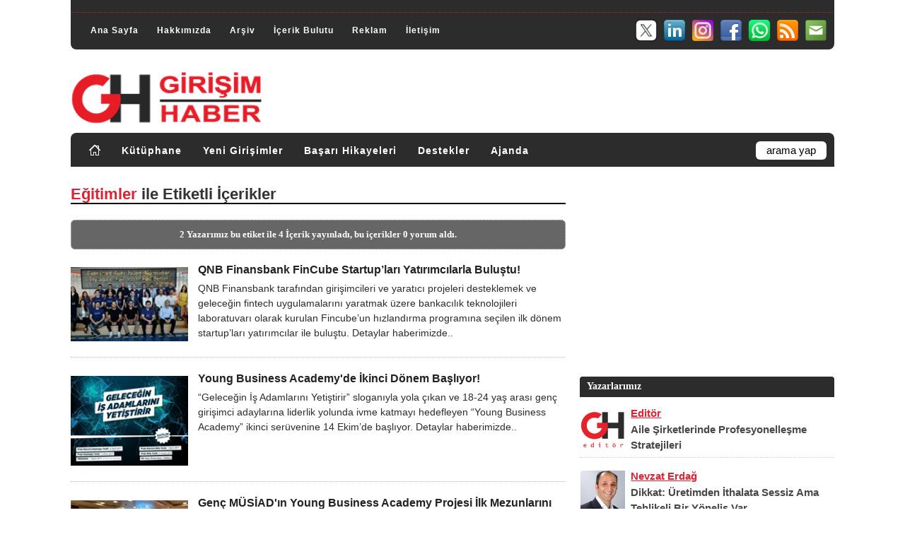

--- FILE ---
content_type: text/html; charset=utf-8
request_url: https://www.google.com/recaptcha/api2/aframe
body_size: 265
content:
<!DOCTYPE HTML><html><head><meta http-equiv="content-type" content="text/html; charset=UTF-8"></head><body><script nonce="A6N1mYwb1vmBFQyflfcasA">/** Anti-fraud and anti-abuse applications only. See google.com/recaptcha */ try{var clients={'sodar':'https://pagead2.googlesyndication.com/pagead/sodar?'};window.addEventListener("message",function(a){try{if(a.source===window.parent){var b=JSON.parse(a.data);var c=clients[b['id']];if(c){var d=document.createElement('img');d.src=c+b['params']+'&rc='+(localStorage.getItem("rc::a")?sessionStorage.getItem("rc::b"):"");window.document.body.appendChild(d);sessionStorage.setItem("rc::e",parseInt(sessionStorage.getItem("rc::e")||0)+1);localStorage.setItem("rc::h",'1769094982525');}}}catch(b){}});window.parent.postMessage("_grecaptcha_ready", "*");}catch(b){}</script></body></html>

--- FILE ---
content_type: text/css
request_url: https://www.girisimhaber.com/assets/css/responsive/640-767.css
body_size: 2469
content:
/***********************************
@media (min-width:640px) and (max-width:767px) 
***********************************/
body { background-color: white; }

#body_cover {
	width: 100%;
	max-width: 767px;
	margin: 0 auto;
	padding: 2px 0 28px 0;
	border: solid 0px Red;
}

#top_header {
	width: 90%;
	height: auto;
	margin: -2px auto 30px;
	padding: 6px 0 6px 0;
	border: solid 0px blue;
}
#top_banner {display:none;}


#header {
	width: 90%;
	margin: 14px auto 0;
	padding: 0;
	border: solid 0px orange;
}
#header_sm{ width: 27%;	min-width:284px;}
#header_sm ul li { margin: 0 4px; }
#header_sm ul li  a img { width:32px; height:auto; }

#logo {	float:left;	width: 49%; margin: 0 0 6px;}
.logoTitle{text-align:left;}
#logo_banner { width: 50%;}

#searchbar { width: 18%;	 min-width:150px;}


#pBody {
	width: 90%;
	margin: 1px auto;
	padding: 10px 0 0 0;
	border: solid 0px gray;
}

.postBar {
	width: 100%;
	margin: 1px auto;
	padding: 0;
	border: solid 0px green;
}
.post_image_homelist { width: 23%; margin: 0; padding: 0;}
.post_title_homelist { width: 74%; margin: 1px 0 0 12px; padding: 0 0 4px 0; }
.post_title_homelist a { font-size: 16px; }
.post_title_homelist a h3{ font-size: 16px; }
.post_info_homelist { width: 74%; height:0; margin: 0; padding: 0; }
.post_info_homelist_home { width: 74%; height:18px; margin: 0 0 0 12px; padding: 0; }
.post_summary_homelist { width: 74%; margin: 4px 0 0 12px; padding: 0; font-size:15px !important; }

.post_info_detail{ font-size:13.5px;}
.entry { font-size:17px;}
.Author_Image { width: 21%;}
.Author_Content{ width: 77%; font-size: 15px; line-height: 22px;}
.Author_Web-Twitter-f { display:block;}

.SubTitle_Header { width: 80%;}
.SubTitle_Counter { width: 20%;}

.follow_us{ width:100%; float:left; padding:0; margin:0; }
.follow_us_text{ font:14px Verdana; letter-spacing:0.3px; font-weight:600; }
.follow_us_img{ float:left; width:19%; height:auto; margin:0; }

#sideBar {
	display:block;
	width: 100;
	margin: 20px auto;
	float:left;
	border: solid 0px blue;
}
#sideBar_cat div { width: 33%;}
#sideBar_cat div a h2{ font-size: 15px; letter-spacing:0px;}
.authors_posts_li a { font-size:17.5px;}
.authors_posts_li a h2{ margin:0; font-size:17.5px;}


#footer {
	width: 90%;
	height: auto;
	margin: 0 auto;
	padding: 20px 0;
	font-weight: 400;
	border: solid 0px blue;
}
#footer_comments { width: 45%; padding: 0; margin: 10px 9px 10px 20px; float:left; }
#footer_posts { width: 45%; padding: 0; margin: 10px; float:left; }
#footer_links{ width: 275px; margin: 15px auto 0 auto; padding: 6px 0; clear:both; }


--- FILE ---
content_type: application/javascript
request_url: https://t.dtscout.com/pv/?_a=v&_h=girisimhaber.com&_ss=7f4tin6en4&_pv=1&_ls=0&_u1=1&_u3=1&_cc=us&_pl=d&_cbid=3182&_cb=_dtspv.c
body_size: -285
content:
try{_dtspv.c({"b":"chrome@131"},'3182');}catch(e){}